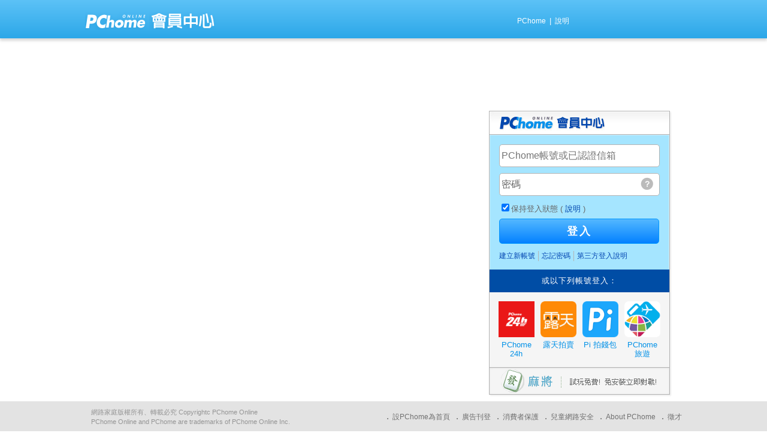

--- FILE ---
content_type: text/html;charset=UTF-8
request_url: https://member.pchome.com.tw/login.html?ref=http%3A%2F%2Fmypaper.m.pchome.com.tw%2Famortrigo_2400%2Fpost%2F1381714505
body_size: 9263
content:
<!DOCTYPE html PUBLIC "-//W3C//DTD XHTML 1.0 Transitional//EN" "http://www.w3.org/TR/xhtml1/DTD/xhtml1-transitional.dtd">
<html xmlns="http://www.w3.org/1999/xhtml">
<head>
<meta http-equiv="Content-Type" content="text/html; charset=UTF-8">

<title>PChome 會員登入</title>

<link href="/html/login_new_3/css/topbar2013_stock.css" rel="stylesheet" type="text/css" />
<link href="/html/login_new_4/css/login.css?v=20190912" rel="stylesheet" type="text/css">
<link href="/html/images/favicon.ico" rel="shortcut icon" />

<script language="JavaScript" src="../../../html/js/jquery-3.7.1.min.js"></script>
<script language="JavaScript" src="../../../html/js/jquery.placeholder-1.0.6.js"></script>
<script language="JavaScript" src="../../../html/js/share.js?v=20231229"></script>
<script language="JavaScript" src="../../../html/js/login.js?v=20231229"></script>

<script language="JavaScript">

  function loginByOpenId(appName) {
    document.getElementById("appName").value = appName;
    document.idcheck.action = "openid_auth.html";
	document.idcheck.submit();
  }

</script>

<body onkeypress="handleLoginCheck(event)">

<div class="adclickTrans" onClick="alert('adclicked')"></div>

<!-- 2013 new topbar start-->
<div class="topbar2013">
  <!-- topbar start -->
  <div class="topbar">
  	<div class="logoarea"><a href="http://www.pchome.com.tw"><img src="/html/images/pchomestocklogoL.png"></a><a href="http://member.pchome.com.tw/"><img src="/html/images/pchomestocklogoR.png"></a></div>
    <div class="topnewstext" align="left"></div>
    <div class="memberlogin">
      <div>
        <a href="http://www.pchome.com.tw">PChome</a> | <a href="http://faq.pchome.com.tw/faq_main.html?c_nickname=member">說明</a>
      </div>
    </div>
  </div>
  <!-- topbar end -->
</div>
<!-- 2013 new topbar end-->

<!-- top ad start-->

<center>


	
    
        <div class="tripplead" style="width: 995px; height:75px; padding:10px 0; background:rgb(255,255,255); margin-top:10px;">
        <!--PFB 728x90  frame start-->
		
		<center style="margin: -8px auto 0 auto; ">
  			<div style="width: 728px; height: 90px;">
  			
  			  	<script language="javascript">
				pad_width=728;
				pad_height=90;
				pad_customerId="PFBC20190424002";
				pad_positionId="PFBP201907150011C";
				</script>
				<script id="pcadscript" language="javascript" src="https://kdpic.pchome.com.tw/img/js/xpcadshow.js"></script>

  			
  			</div>  
		
		</center>
		
		<!--PFB 728x90  frame end-->
    
        </div>



 



<!-- onead start -->
<div id = "oneadDPFDBTag"></div>
<script type="text/javascript">
var custom_call = function (params) {
      if (params.hasAd) {
        console.log('IB has ad')
      } else {
        console.log('IB ad empty')
      }
    }

var _ONEAD = {};
_ONEAD.pub = {};
_ONEAD.pub.slotobj = document.getElementById("oneadDPFDBTag"); 
_ONEAD.pub.slots = ["div-onead-ad"];
_ONEAD.pub.uid = "1000594";
_ONEAD.pub.player_mode_div = "div-onead-ad";
_ONEAD.pub.player_mode = "desktop-bottom";
_ONEAD.pub.google_view_click = "%%CLICK_URL_UNESC%%";
_ONEAD.pub.google_view_pixel = "";
_ONEAD.pub.queryAdCallback = custom_call
var ONEAD_pubs = ONEAD_pubs || [];
ONEAD_pubs.push(_ONEAD);
</script>
<script type="text/javascript" src = "https://ad-specs.guoshipartners.com/static/js/onead-lib.min.js"></script>
<!-- onead end -->
</center>

<div class="w955 clearfix">

<form name="idcheck" id="idcheck" action="/loginCheck.html" method="post" />
<input type="hidden" name="ref" value="http://mypaper.m.pchome.com.tw/amortrigo_2400/post/1381714505" />
<input type="hidden" name="fnn" value="" />
<input type="hidden" name="mredirect" value="" />
<input type="hidden" name="appName" id="appName" value="" />
<input type="hidden" name="way" value="web" />
<input type="hidden" name="channelName" value="member" />

<input type="hidden" id="gcodeUrl" value="/reloadGcode.html"/>

<p>
<!-- top ad end -->

<!-- left ad start-->
    <div class="ad640480">
    	<script language="javascript">
		pad_width=640;
		pad_height=390;
		pad_customerId="PFBC20190424002";
		pad_positionId="PFBP201907150014C";
		</script>
		<script id="pcadscript" language="javascript" src="https://kdpic.pchome.com.tw/img/js/xpcadshow.js"></script>
    </div>
<!-- left ad end-->

    <div class="memberLog">
        <div class="tt_memberLog"><a href="http://member.pchome.com.tw"><img src="../../../html/login_new_4/img/tt_01.jpg" alt="會員登入"></a></div>

<!-- error message start -->
<!-- error message end -->

	<div class="logBg">

        <div align="center"><font color="#FF0000" size="2"><strong></strong></font></div>

            <div class="input_row"><input type="text" id="userId" name="userId" value="" placeholder="PChome帳號或已認證信箱"></div>
            <div class="input_row"><input type="password" id="passwd" name="passwd" holder="密碼" placeholder="請輸入密碼"><a href="http://member.pchome.com.tw/pass.html" title="忘記密碼"><b class="qmark"></b></a></div>
        <div class="chek_log">
            <input type="checkbox" id="rm" name="rm" value="1" checked="checked" onclick="alertRM()">保持登入狀態 ( <a href="http://faq.pchome.com.tw/faq_solution.html?f_id=2&amp;q_id=18&amp;c_nickname=member" title="什麼是『保持登入狀態』功能？">說明</a> )
<!-- gcode start -->
                    <div class="gcd dpn">
                    <div id="gcode"></div>
                    <input type="button" name="reloadGcode" id="reloadGcode" class="button" value="更換別組圖示">
                </div>
<!-- gcode end -->
            <a href="javascript:loginCheck();"><p>登入</p></a>
        </div>
        <div class="newmbr_help">
	        <a href="http://member.pchome.com.tw/apply.html?channel=member"><em>建立新帳號</em></a>
	        <a href="https://member.pchome.com.tw/pass.html"  target="_blank"><em>忘記密碼</em></a>
	        <a href="http://faq.pchome.com.tw/faq_solution.html?f_id=2&q_id=51&c_nickname=member">第三方登入說明</a>
        </div>

	</div>

        <!-- 其他BG -->
        <div class="opt">
            或以下列帳號登入：
        </div>
        <ul class="bg_group">
            <li>
                <a href="http://pcportal.pchome.com.tw/resourceApi/xpvip/login?to=PSH&ref=http://mypaper.m.pchome.com.tw/amortrigo_2400/post/1381714505" title="PChome 24h">
                    <img src="/html/login_new_4/img/BG_01.png" alt="PChome 24h">
                    <em>
                        PChome 24h
                    </em>
                </a>
            </li>
            <li>
                <a href="http://pcportal.pchome.com.tw/resourceApi/xpvip/login?to=PRT&ref=http://mypaper.m.pchome.com.tw/amortrigo_2400/post/1381714505" title="露天拍賣">
                    <img src="/html/login_new_4/img/BG_02.png" alt="露天拍賣">
                    <em>
                        露天拍賣
                    </em>
                </a>
            </li>
            <li>
                <a href="http://pcportal.pchome.com.tw/resourceApi/xpvip/login?to=PPI&ref=http://mypaper.m.pchome.com.tw/amortrigo_2400/post/1381714505" title="Pi 拍錢包">
                    <img src="/html/login_new_4/img/BG_04.png" alt="Pi 拍錢包">
                    <em>
                        Pi 拍錢包
                    </em>
                </a>
            </li>
            <li>
                <a href="http://pcportal.pchome.com.tw/resourceApi/xpvip/login?to=PTV&ref=http://mypaper.m.pchome.com.tw/amortrigo_2400/post/1381714505" title="PChome 旅遊">
                    <img src="/html/login_new_4/img/BG_07.png" alt="PChome 旅遊">
                    <em>
                        PChome 旅遊
                    </em>
                </a>
            </li>
        </ul>
        <!-- 其他BG end -->
        
        <div class="ad_box">
          <a target="_blank" href="https://apis.pchome.com.tw/mj/" style=" display:block;padding:2px 0"><img alt="PChome麻將" src="../../../html/login_new_3/img/27090.gif" /></a>
        </div>
        <bb class="cb"></bb>
    </div>

<!-- view type start -->
<!-- view type end -->

</div>

</form>

<!-- tempWrapper end -->

<!--copyright-->
<div class="footer_cp">
  <div class="wrap">
    <div class="copyr">
      <span class="cptxt">網路家庭版權所有、轉載必究 Copyrightc PChome Online <br>
                          PChome Online and PChome are trademarks of PChome Online Inc.
      </span>
      <span class="cplkgp">
．<a href="http://faq.pchome.com.tw/faq_solution.html?q_id=46&c_nickname=member&f_id=1">設PChome為首頁</a>
．<a href="http://4c.pchome.com.tw">廣告刊登</a>
．<a href="http://www.cpc.gov.tw">消費者保護</a>
．<a href="/child.html">兒童網路安全</a>
．<a href="http://corporate.pchome.com.tw/">About PChome</a>
．<a href="http://corporate.pchome.com.tw/profile/">徵才</a>
      </span>
    </div>
  </div>
</div>
<!--copyright-->

<iframe style="position: absolute; width: 1px; height: 1px; top: 0px; left: 0px; visibility: hidden;"></iframe><sfmsg id="sfMsgId" data="{&quot;imageCount&quot;:0,&quot;ip&quot;:&quot;1.1.1.1&quot;}"></sfmsg></body></html>
